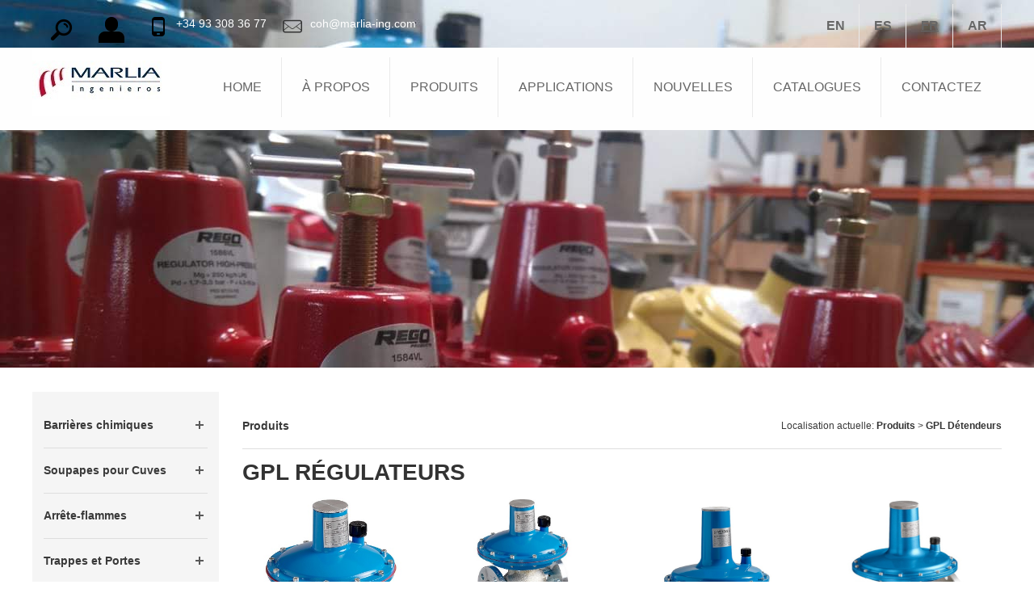

--- FILE ---
content_type: text/html
request_url: https://www.marlia-ing.com/fr/category/regulators/regulateurs-GPL.html
body_size: 6505
content:
<!DOCTYPE html>
 
<html itemscope="itemscope" itemtype="https://schema.org/WebPage"  lang="fr" prefix="og: https://ogp.me/ns#">

<head id="Head1"> 
   <meta charset="utf-8">

<meta name="viewport" content="width=device-width, initial-scale=1.0">

       <link href="https://www.marlia-ing.com/fr/category/regulators/regulateurs-GPL.html" rel="canonical" /> 
    
    <meta name="robots" content="index, follow"> 
    
    <title> Pressure Détendeurs GPL et Gaz Industriels | MARLIA INGENIEROS</title>
    <meta name="keywords" content="Pressure Regulators, REGO, GPL, propane, butane, gas regulators, MARLIA, INGENIEROS, gas control, cryogenic, industrial gas, pressure relief, regulation, propane, butane, valves" />
    <meta name="description" content="Détendeurs de pression pour le GPL, propane, butane et gaz industriels. Solutions de régulation de pression de haute qualité - MARLIA INGENIEROS." />
    

       <script src="https://www.marlia-ing.com/js/jquery.js"  ></script>
    <script src="https://www.marlia-ing.com/js/customer.js"   ></script>
    <script src="https://www.marlia-ing.com/js/jquery.flexslider-min.js"  ></script>  
    <link rel="stylesheet" type="text/css" href="https://www.marlia-ing.com/css/animate.min.css" />
    <script src="https://www.marlia-ing.com/js/wow.min.js" >
</script>
<script>
        new WOW().init();
    </script>

  <link rel="stylesheet" type="text/css" href="https://www.marlia-ing.com/css/public.css" ><meta name="viewport" content="width=device-width, initial-scale=1.0">

<!-- google tag manager -->
<script>(function(w,d,s,l,i){w[l]=w[l]||[];w[l].push({'gtm.start':
new date().gettime(),event:'gtm.js'});var f=d.getelementsbytagname(s)[0],
j=d.createelement(s),dl=l!='datalayer'?'&l='+l:'';j.async=true;j.src=
'https://www.googletagmanager.com/gtm.js?id='+i+dl;f.parentnode.insertbefore(j,f);
})(window,document,'script','datalayer','GTM-MBKFLW2');</script>
<!-- end google tag manager -->

</head>

<body class="ch cat-">
<!-- Google Tag Manager (noscript) -->
<noscript><iframe src="https://www.googletagmanager.com/ns.html?id=GTM-MBKFLW2"
height="0" width="0" style="display:none;visibility:hidden"></iframe></noscript>
<!-- End Google Tag Manager (noscript) -->

<div class="barIndex2">

<div class="topMenu">
  <div class="frame">
    <div class="dStatus">
      <div class="search"> <a href="#stext" title="Search"> <img src="https://www.marlia-ing.com/images/search.png" alt="bouton de recherche" >  </a>  </div>
      <div class="access">  <a  href="https://www.marlia-ing.com/fr/login/index.html"  title="Customer Area"> <img src="https://www.marlia-ing.com/images/access.png" alt="bouton d'accès à l'espace client">  </a> </div>
      <div class="dtcms"><img src="https://www.marlia-ing.com/images/1_tel.png" alt="icône de téléphone"> <span><a itemprop="tel" href="tel:+34933083677" title="Telephone MARLIA Ingenieros">+34 93 308 36 77 </a></span></div> 
      <!-- Search cabecera-->
    <div class="dtcms"><img src="https://www.marlia-ing.com/images/1_mail.png" alt="icône de courrier électronique"><a href="mailto:coh@marlia-ing.com" title="MARLIA Ingenieros contact email">coh@marlia-ing.com</a></div>
      <div class="dtlang">
          <ul class="dtlang-bar list-unstyled pull-left" id="dtlang">
              <li><a href="https://www.marlia-ing.com/en/category/regulators/LPG-regulators.html" title="Anglaise"rel="alternate" hreflang="es">EN</a></li>
              <li> <a  href="https://www.marlia-ing.com/es/categoria/reguladores/reguladores-GLP.html" title="Espagnol" rel="alternate" hreflang="es">ES</a></li>
              <li class=underline><a  href="https://www.marlia-ing.com/fr/category/regulators/regulateurs-GPL.html" title="Française" rel="alternate" hreflang="fr">FR</a></li>
              <li><a href="https://www.marlia-ing.com/ar/category/regulators/LPG-regulators.html" title="Arabic" rel="alternate" hreflang="ar">AR</a></li></ul>
      </div>
  </div>

<div class="clear"></div>

<div class="dmenu">
<div class="logo"><a  href="https://www.marlia-ing.com/" title="Home Page Marlia Ingenieros" >
                <img src="https://www.marlia-ing.com/images/logo_marlia.jpg" alt="marlia ingenieros" >
                </a>
</div>

<!-- Search cabecera
<label for="show-menu" class="show-menu">Show Menu</label>
<input type="checkbox" id="show-menu" role="button">
-->
<nav>
<div class="nav">
    <ul class="nav-bar list-unstyled pull-left" id="nav">
        <li><a href="https://www.marlia-ing.com/fr/home.html">HOME</a></li>
        <li><a href="https://www.marlia-ing.com/fr/company/about.html">À PROPOS</a>
            <ul class="list-unstyled"><li><a href="https://www.marlia-ing.com/fr/company/about.html#company" title = "La société"> La société</a></li>
                <li><a href="https://www.marlia-ing.com/fr/company/about.html#sales" title = "Équipe de Vente"> Équipe de Vente</a></li>
                <li><a href="https://www.marlia-ing.com/fr/company/about.html#facilities" title="Atelier de production"> Installations & Partenaires</a></li>
                <li><a href="https://www.marlia-ing.com/fr/company/about.html#quality" title = "Politique Qualité"> Politique Qualité</a></li>
                <li><a href="https://www.marlia-ing.com/fr/company/about.html#work" title="Travaillez avec nous"> Travaillez avec nous </a></li>

            </ul>
        </li>
        <li><a href="https://www.marlia-ing.com/fr/products/products.html">PRODUITS</a>
            <ul class="list-unstyled">
<li><a href="https://www.marlia-ing.com/fr/category/chemical-barriers/index.html" title = "Barrières chimiques"> Barrières chimiques</a></li>
<li><a href="https://www.marlia-ing.com/fr/category/tanks/index.html" title = "Soupapes pour Cuves de Stockage"> Soupapes pour Cuves de Stockage </a> </li>
<li><a href="https://www.marlia-ing.com/fr/category/tanks/soupapes-de-surete.html" title="Soupape de Sureté"> Soupape de Sureté</a></li>
<li><a href="https://www.marlia-ing.com/fr/category/flame-arrester/arrete-flammes-index.html" title="Arrête-flammes">Arrête-flammes</a> <li>
<li><a href="https://www.marlia-ing.com/fr/category/manhole/index.html" title="Trou d'Homme, Trappes et Portes"> Trappes et Portes</a></li>
<li><a href="https://www.marlia-ing.com/fr/category/levels/index.html" title="Jaugeage pour cuves"> Jaugeage pour cuves </a></li>
<li><a href="https://www.marlia-ing.com/fr/category/regulators/regulateurs-index.html" title="Régulateurs"> Régulateurs</a></li>
<li><a href="https://www.marlia-ing.com/fr/category/compressors/compresseurs-index.html" title="Compresseurs">Compresseurs</a></li>
<li><a href="https://www.marlia-ing.com/fr/category/loading-stations/station-de-chargement.html" title="Stations de chargement"> Stations de Chargement </a></li>
<li><a href="https://www.marlia-ing.com/fr/category/couplings/coupleurs-index.html" title = "Coupleurs"> Coupleurs</a></li>
<li><a href="https://www.marlia-ing.com/fr/category/ball-valves/index.html" title="Vanne à Boisseau Sphérique">Vanne à Boisseau</a></li>
<li><a href="https://www.marlia-ing.com/fr/category/gate-valves/index.html" title="Vannes à Opercule"> Vannes à Opercule</a></li>
<li><a href="https://www.marlia-ing.com/fr/category/excess-flow/index.html" title="Limiteurs de débit, clapets anti-retour et clapets d'emplissage">Limiteurs de Débit, Clapets Anti-retour et Clapets d'emplissage</a></li>
<li><a href="https://www.marlia-ing.com/fr/category/globe-valves/index.html" title="Vannes à Soupape">Vannes à Soupape</a></li>
  </ul>

        </li>
           <li><a href="https://www.marlia-ing.com/fr/aplications/aplications.html">APPLICATIONS</a>
            <ul class="list-unstyled">
             <li><a href="https://www.marlia-ing.com/fr/aplications/gas/index.html" title="Natural gaz">Natural gaz</a></li>
             <li><a href="https://www.marlia-ing.com/fr/aplications/LPG/index.html" title="GPL/NH3">GPL/NH3</a></li>
             <li><a href="https://www.marlia-ing.com/fr/aplications/LNG/index.html" title="GNL">GNL</a></li>
             <li><a href="https://www.marlia-ing.com/fr/aplications/cryogenic/index.html" title="Cryogénique"> Cryogénique</a></li>
             <li><a href="https://www.marlia-ing.com/fr/aplications/biogas/index.html" title="Biogaz">Biogaz</a></li>
             <li><a href="https://www.marlia-ing.com/fr/aplications/petrochemical/index.html" title="Pétrochimie"> Pétrochimie</a></li>
            </ul>
        </li>
        <li><a href="https://www.marlia-ing.com/fr/news/news.html">NOUVELLES</a>

        </li>
        <li><a href="https://www.marlia-ing.com/fr/brochures/download.html">CATALOGUES</a>
        </li>
        <li><a href="https://www.marlia-ing.com/fr/contact/contact.html" style="background:none">CONTACTEZ</a>
        </li>
    </ul>
</div>

</div>

</div>
</div>
</div>
</nav>

<div class="clear"></div>
<div class="dmcon2">
<div class="frame">

<!----- barra latetal   ---->
<div class="left animated wow bounceInLeft animated" style="visibility: visible; animation-name: bounceInLeft;">

<div class="lms"><div class="lbt"><a  href="https://www.marlia-ing.com/fr/category/chemical-barriers/index.html" title = "Barrières chimiques"> Barrières chimiques</a><span class="open"></span></div><ul style="display: none;"></ul></div>


<div class="lms"><div class="lbt"><a  href="https://www.marlia-ing.com/fr/category/tanks/index.html" title="Soupapes pour Cuves et Accesories">Soupapes pour Cuves </a><span class="open"></span></div><ul style="display: none;">
<li><a href="https://www.marlia-ing.com/fr/category/tanks/soupapes-de-respiration-surpression-depression.html" title="Soupapes de surpression et dépression">Soupapes de Surpression et Dépression</a></li>
<li><a href="https://www.marlia-ing.com/fr/category/tanks/soupapes-de-surete.html" title="Soupape de Sureté"> Soupape de Sureté</a></li>
<li><a href="https://www.marlia-ing.com/fr/category/tanks/trou-homme-decharge-urgence.html" title="Couvercles de Trou d’homme à Décharge de Pression d’urgence">Couvercles de trou d’homme à décharge de pression d’urgence</a></li>
<li><a href="https://www.marlia-ing.com/fr/category/tanks/vannes-internes.html" title="Vannes Internes">Vannes Internes</a></li>
<li><a href="https://www.marlia-ing.com/fr/category/tanks/vannes-bouteille-REGO.html" title="Robinets de Bouteille">Robinets de Bouteille</a></li>
<li><a href="https://www.marlia-ing.com/fr/category/tanks/clapet-securite-commade-hydraulique.html" title="Clapet de Sécurité Hydraulique">Clapet de Sécurité Hydraulique</a></li>
<li><a href="https://www.marlia-ing.com/fr/category/tanks/multivalves-REGO.html" title="Multivalves">REGO Multivalves</a></li>
<li><a href="https://www.marlia-ing.com/fr/category/tanks/aspirations-flotantes.html" title="Aspirations Flottantes">Aspirations Flottantes</a></li>
    
</ul></div>

<div class="lms"><div class="lbt"><a  href="https://www.marlia-ing.com/fr/category/flame-arrester/arrete-flammes-index.html" title="Arrête-flammes">Arrête-flammes</a><span class="open"></span></div><ul style="display: none;"><li><a href="https://www.marlia-ing.com/fr/category/flame-arrester/arrete-flammes-en-ligne.html" title="Arrête-flammes en Ligne">Arrête-flammes en Ligne</a></li>
    <li><a href="https://www.marlia-ing.com/fr/category/flame-arrester/arrete-flammes-bout-de-ligne.html" title="Arrête-flamme Bout de Ligne">Arrête-flamme Bout de Ligne</a></li>
<li><a href="https://www.marlia-ing.com/fr/category/flame-arrester/arrete-flammes-excentrique-horizontal-en-ligne.html" title="Arrête-flammes Excentrique">Arrête-flammes Excentrique</a></li></ul></div> 
<div class="lms"><div class="lbt"><a  href="https://www.marlia-ing.com/fr/category/manhole/index.html" title="Trou d'Homme, Trappes et Portes"> Trappes et Portes</a><span class="open"></span></div><ul style="display: none;">
    <li><a href="https://www.marlia-ing.com/fr/category/manhole/trou-homme-event-secours.html" title="Trous d'homme Event d'urgence">Trous d'homme Event d'urgence</a></li>
        <li><a href="https://www.marlia-ing.com/fr/category/manhole/trappes-cuves.html" title="Trappes pour cuves">Trappes pour cuves</a></li>
         <li><a href="https://www.marlia-ing.com/fr/category/manhole/portes-cuves.html" title="Portes pour cuves">Portes pour cuves</a></li>
         <li><a href="https://www.marlia-ing.com/fr/category/manhole/tampons-de-jauge.html" title="Tampon de Jauge">Tampons de Jauge</a></li>
          <li><a href="https://www.marlia-ing.com/fr/category/manhole/quick-opening-closures.html" title="Fermeture à Ouverture Rapide">Fermeture à Ouverture Rapide</a></li>
  </ul></div>

    <div class="lms"><div class="lbt"><a  href="https://www.marlia-ing.com/fr/category/levels/index.html" title="Levels pour Tanks">Mesure de Niveau</a><span class="open"></span></div><ul style="display: none;">
<li><a href="https://www.marlia-ing.com/fr/category/levels/float-level.html" title="Indicateurs de Niveau  ">Indicateurs de Niveau  </a></li>
<li><a href="https://www.marlia-ing.com/fr/category/levels/automatic-level.html" title="Automatic Tank Gauge">Automatic Tank Gauge</a></li>
<li><a href="https://www.marlia-ing.com/fr/category/levels/rochester-gauges.html" title="Rochester Jauges">Rochester Jauges</a></li>
<li><a href="https://www.marlia-ing.com/fr/category/levels/rego-rotogages.html" title="REGO Rotogages">REGO Rotogages</a></li>
</ul></div>

    <div class="lms"><div class="lbt"><a  href="https://www.marlia-ing.com/fr/category/regulators/regulateurs-index.html" title="Détendeurs">Détendeurs</a><span class="open"></span></div><ul style="display: none;"><li><a href="https://www.marlia-ing.com/fr/category/regulators/regulateurs-GPL.html" title="GPL Regulateurs">GPL Détendeurs</a></li>
    <li><a href="https://www.marlia-ing.com/fr/category/regulators/regulateurs-gaz-natural.html" title="Gaz Natural Détendeurs">Gaz Natural Détendeurs</a></li>
    <li><a href="https://www.marlia-ing.com/fr/category/regulators/regulateurs-cryogenique.html" title="Cryogénique Détendeurs">Cryogénique Détendeurs</a></li>
     <li><a href="https://www.marlia-ing.com/fr/category/regulators/regulateurs-GNL.html" title="GNL Détendeurs">GNL Détendeurs</a></li>
  
</ul></div>


<div class="lms"><div class="lbt"><a  href="https://www.marlia-ing.com/fr/category/compressors/compresseurs-index.html" title="Compresseurs">Compresseurs</a><span class="open"></span></div><ul style="display: none;"></ul></div>
<div class="lms"><div class="lbt"><a  href="https://www.marlia-ing.com/fr/category/loading-stations/station-de-chargement.html" title="Stations de chargement">Stations de Chargement</a><span class="open"></span></div><ul style="display: none;">
    <li><a href="https://www.marlia-ing.com/fr/category/loading-stations/bras-de-chargement-terrestre.html" title="Bras de chargement Terrestre">Bras de chargement Terrestre</a></li>
        <li><a href="https://www.marlia-ing.com/fr/category/loading-stations/bras-de-chargement-marine.html" title="Bras de Chargement Marine">Bras de Chargement Marine</a></li>
         <li><a href="https://www.marlia-ing.com/fr/category/loading-stations/echelles-retractables.html" title="Escalier Abattant">Escalier Abattant</a></li>
 <li><a href="https://www.marlia-ing.com/fr/category/loading-stations/mise-a-terre.html" title="Indicateur de mise à la terre "> Mise à la Terre</a></li>
  <li><a href="https://www.marlia-ing.com/fr/category/loading-stations/aspirations-flotantes.html" title="Aspirations Flottantes"> Aspirations Flottantes</a></li>
  <li><a href="https://www.marlia-ing.com/fr/category/loading-stations/debitmetre.html" title="Débitmètres"> Débitmètres</a></li>
 <li><a href="https://www.marlia-ing.com/fr/category/loading-stations/pompes.html" title="Groupe Moto-pompes">Groupe Moto-Pompes</a></li> </ul></div>


<div class="lms"><div class="lbt"><a  href="https://www.marlia-ing.com/fr/category/swivel-joints/index.html" title="Raccords Tournants">Raccords Tournants</a><span class="open"></span></div><ul style="display: none;"></ul></div>


    <div class="lms"><div class="lbt"><a  href="https://www.marlia-ing.com/fr/category/couplings/coupleurs-index.html" title="Coupleurs">Coupleurs</a><span class="open"></span></div><ul style="display: none;"><li><a href="https://www.marlia-ing.com/fr/category/couplings/coupleurs-secs.html" title="Coupleurs Secs">Coupleurs Secs</a></li></a> 
        <li><a href="https://www.marlia-ing.com/fr/category/couplings/breakaways.html" title="Accouplement de Rupture">Accouplement de Rupture</a></li></a> 
        <li><a href="https://www.marlia-ing.com/fr/category/couplings/hammer-unions.html" title="Raccords type WECO">Raccords type WECO</a></li>
            <li><a href="https://www.marlia-ing.com/fr/category/couplings/alpha-process-controls-coupleurs.html" title="Alpha Process Coupleurs">Alpha Process Coupleurs</a></li>
            <li><a href="https://www.marlia-ing.com/fr/category/couplings/coupleurs-GNL.html" title="GNL Coupleurs">GNL Coupleurs</a></li>
            <li><a href="https://www.marlia-ing.com/fr/category/couplings/coupleurs-hidrocarbures.html" title="API 1004 Coupleurs Hydrocarbures">Coupleurs Hydrocarbures</a></li>
  <li><a href="https://www.marlia-ing.com/fr/category/couplings/raccords-tournants-tuyaux.html" title="Raccords Tournants pour tuyaux">Raccords Tournants pour tuyaux</a></li>
    </ul></div>

<div class="lms"><div class="lbt"><a  href="https://www.marlia-ing.com/fr/category/gate-valves/index.html" title="Vannes à Opercule">Vannes à Opercule</a><span class="open"></span></div><ul style="display: none;"></ul></div>

<div class="lms"><div class="lbt"><a  href="https://www.marlia-ing.com/fr/category/ball-valves/index.html" title="Vanne à Boisseau Sphérique">Vanne à Boisseau</a><span class="open"></span></div><ul style="display: none;"></ul></div>

<div class="lms"><div class="lbt"><a  href="https://www.marlia-ing.com/fr/category/excess-flow/index.html" title="Limiteurs de Débit">Limiteurs de Débit</a><span class="open"></span></div><ul style="display: none;"></ul></div>

<div class="lms"><div class="lbt"><a  href="https://www.marlia-ing.com/fr/category/globe-valves/index.html" title="Vannes à Soupape">Vannes à Soupape</a><span class="open"></span></div><ul style="display: none;"></ul></div>

</div>

<!-- CAJAS  -->
<div class="right">
<div class="rbt2"><b>Produits</b><div>Localisation actuelle: <a  href="https://www.marlia-ing.com/fr/products/products.html">Produits </a>  &gt; <a  href="https://www.marlia-ing.com/fr/category/regulators/regulateurs-GPL.html"> GPL Détendeurs</a></div></div>
<div class="mtits">

<h1> GPL RÉGULATEURS</h1> 

<div class="animated wow fadeInUp animated" style="visibility: visible; animation-name: fadeInUp;"><a  href="https://www.marlia-ing.com/fr/products/FG100-regulator.html" title="Régulateurs Action Directe  FG100 1&quot;" class="js-product"><img src="https://www.marlia-ing.com/images/fg_100.JPG"  alt="1" Régulateurs Action Directe  FG100><b>RAMPES GAZ- RÉGULATEURS</b><span> Action Directe FG100  1"</span><div class="lst_a_btn">Plus d'Info</div></a></div>


<div class="animated wow fadeInUp animated" style="visibility: visible; animation-name: fadeInUp;"><a  href="https://www.marlia-ing.com/fr/products/FG200-regulator.html" title="Régulateurs Action Directe  FG200  1x1&#189&quot; " class="js-product"><img src="https://www.marlia-ing.com/images/fg_100BRIDA-vis.JPG"  alt="Régulateurs Action Directe  con VIS"><b>RAMPES GAZ- RÉGULATEURS</b><span>Action Directe FG200  1x1&#189"</span><div class="lst_a_btn">Plus d'Info</div></a></div>

<div class="animated wow fadeInUp animated" style="visibility: visible; animation-name: fadeInUp;"><a  href="https://www.marlia-ing.com/fr/products/FG300-regulator.html" title="Régulateurs Action Directe  FG300  1&#189 x 1&#189&quot;" class="js-product"><img src="https://www.marlia-ing.com/images/fg_300.JPG"  alt="Régulateurs Action Directe "><b>RAMPES GAZ- RÉGULATEURS</b><span> Action Directe FG300 1&#189 x 1&#189"</span><div class="lst_a_btn">Plus d'Info</div></a></div>


<div class="animated wow fadeInUp animated" style="visibility: visible; animation-name: fadeInUp;"><a  href="https://www.marlia-ing.com/fr/products/FG500-regulator.html" title="Régulateurs Action Directe  FG500  2&#34;" class="js-product"><img src="https://www.marlia-ing.com/images/fg_500BRIDAS-vis.JPG"  alt="Régulateurs Action Directe  FG500  2&#34;" VIS><b>RAMPES GAZ- RÉGULATEURS</b><span>Action Directe FG500  2&#34;</span><div class="lst_a_btn">Plus d'Info</div></a></div>

<div class="animated wow fadeInUp animated" style="visibility: visible; animation-name: fadeInUp;"><a  href="https://www.marlia-ing.com/fr/products/HPS100.html" title="Haute Pression Régulateurs Action Directe " class="js-product"><img src="https://www.marlia-ing.com/images/HPS_100.JPG"  alt="Régulateurs Action Directe "><b>RAMPES GAZ- RÉGULATEURS</b><span>Action Directe Haute Pression HPS100</span><div class="lst_a_btn">Plus d'Info</div></a></div>

<div class="animated wow fadeInUp animated" style="visibility: visible; animation-name: fadeInUp;"><a  href="https://www.marlia-ing.com/fr/products/gas-train-high-pressure-relief-valve.html" title="Soupape Sureté pour Rampes a gaz" class="js-product"><img src="https://www.marlia-ing.com/images/ves_RV.JPG"  alt="Soupape Sureté pour Rampes a gaz"><b>RAMPES GAZ- RELIEF VALVE</b><span>Soupape Sureté RV </span><div class="lst_a_btn">Plus d'Info</div></a></div>

<div class="animated wow fadeInUp animated" style="visibility: visible; animation-name: fadeInUp;"><a  href="https://www.marlia-ing.com/fr/products/safety-shut-off-valve-UPSO-OPSO.html" title="Vanne d'arrêt de Sécurité  Under Pressure UPSO/ Over Pressure OPSO pour gas Train" class="js-product"><img src="https://www.marlia-ing.com/images/VIS_VB.JPG"  alt="Vanne d'arrêt de Sécurité  pour gas Train"><b>RAMPES GAZ- OPSO/UPSO</b><span>Vanne d'arrêt de Sécurité  </span><div class="lst_a_btn">Plus d'Info</div></a></div>


<div class="animated wow fadeInUp animated" style="visibility: visible; animation-name: fadeInUp;"><a  href="https://www.marlia-ing.com/fr/products/gas-governors.html" title="Régulateurs Action Directe selon la Norme UNI EN 88" class="js-product"><img src="https://www.marlia-ing.com/images/gas-governors.jpg"  alt="Régulateurs Action Directe "><b>RAMPES GAZ- STABILISATEURS</b><span>Régulateurs Action Directe </span><div class="lst_a_btn">Plus d'Info</div></a></div>


<div class="animated wow fadeInUp animated" style="visibility: visible; animation-name: fadeInUp;"><a  href="https://www.marlia-ing.com/fr/products/gas-governors-filter.html" title="Régulateurs Action Directe avec Filtre selon la Norme UNI EN 88" class="js-product"><img src="https://www.marlia-ing.com/images/gas-governors-filter.JPG"  alt="Régulateurs Action Directe avec Filtre selon la Norme UNI EN 88"><b>RAMPES GAZ- STABILISATEURS</b><span>Régulateurs Action Directe -Filtre</span><div class="lst_a_btn">Plus d'Info</div></a></div>

<div class="animated wow fadeInUp animated" style="visibility: visible; animation-name: fadeInUp;"><a  href="https://www.marlia-ing.com/fr/products/gas-governors-OPSO.html" title="Régulateurs Action Directe avec soupape Slam Shut-off selon la Norme UNI EN 88"class="js-product"><img src="https://www.marlia-ing.com/images/gas-governor-vis.png"  alt="Régulateurs Action Directe  avec Slam Shut-off Valve"><b>RAMPES GAZ - STABILISATEURS</b><span>Régulateurs Action Directe  OPSO</span><div class="lst_a_btn">Plus d'Info</div></a></div>

<div class="animated wow fadeInUp animated" style="visibility: visible; animation-name: fadeInUp;"><a  href="https://www.marlia-ing.com/fr/products/OPSO.html" title="Vanne d'arrêt de Sécurité pour Stabilisateurs" class="js-product"><img src="https://www.marlia-ing.com/images/ssov01.png" alt="Vanne d'arrêt de Sécurité pour Stabilisateurs"><b>RAMPES GAZ- OPSO</b><span>Vanne d'arrêt de Sécurité </span><div class="lst_a_btn">Plus d'Info</div></a></div>

<div class="animated wow fadeInUp animated" style="visibility: visible; animation-name: fadeInUp;"><a  href="https://www.marlia-ing.com/fr/products/gas-train-relief-valve.html" title="Soupape de Sureté pour Natural Rampes a Gaz" class="js-product"><img src="https://www.marlia-ing.com/images/relief-valve.png"  alt="Soupape de Sureté pour Natural Rampes a Gaz"><b>RAMPES GAZ- SOUPAPES SURETÉ  </b><span>Soupapes sureté 1 bar</span><div class="lst_a_btn">Plus d'Info</div></a></div>

<div class="animated wow fadeInUp animated" style="visibility: visible; animation-name: fadeInUp;"><a  href="https://www.marlia-ing.com/fr/products/gas-pressure-governor.html" title="Stabilisateurs Action Directe selon la Norme UNI EN 88" class="js-product"><img src="https://www.marlia-ing.com/images/estabilizador.JPG"  alt="Stabilisateurs"><b>RAMPES GAZ- RÉGULATEURS</b><span> Stabilisateurs &#189, &#190 & 1" </span><div class="lst_a_btn">Plus d'Info</div></a></div>

<div class="animated wow fadeInUp animated" style="visibility: visible; animation-name: fadeInUp;"><a  href="https://www.marlia-ing.com/fr/products/REGO-Regulators.html" title="GPL REGO Détendeurs" class="js-product"><img src="https://www.marlia-ing.com/images/regulators-LPG.png" alt="GPL REGO Détendeurs"><b>GPL REGO RÉGULATEURS </b><span>GPL REGO Détendeurs</span><div class="lst_a_btn">Plus d'Info</div></a></div>



<div class="clear"></div>
<br>
<h4>AUTRES PRODUITS CONNEXES:</h4> 

<div class="animated wow fadeInUp animated" style="visibility: visible; animation-name: fadeInUp;"><a  href="https://www.marlia-ing.com/fr/products/gas-flanged-filter.html" title="Filtres à Bride pour Gas" class="js-product"><img src="https://www.marlia-ing.com/images/gas-filter.jpg"  alt="PN6 Filtres Gaz avec PN16 Flanges"><b>RAMPES GAZ- FILTERS</b><span>Filtres à Bride </span><div class="lst_a_btn">Plus d'Info</div></a></div>

<div class="animated wow fadeInUp animated" style="visibility: visible; animation-name: fadeInUp;"><a  href="https://www.marlia-ing.com/fr/products/threaded-gas-filter.html" title="Filtres Filetés pour Gas" class="js-product"><img src="https://www.marlia-ing.com/images/filtro.JPG"  alt="Filtres Filetés pour Gas"><b>RAMPES GAZ- FILTERS</b><span>Filtres Filetés PN6 </span><div class="lst_a_btn">Plus d'Info</div></a></div>


<div class="animated wow fadeInUp animated" style="visibility: visible; animation-name: fadeInUp;"><a  href="https://www.marlia-ing.com/fr/products/Y-filters.html" title="Filtres en Y Filetés pour Gaz Natural" class="js-product"><img src="https://www.marlia-ing.com/images/filtro_Y.png" alt="Gaz Natural Filters"><b>RAMPES GAZ- FILTERS</b><span>Filtres en Y Filetés</span><div class="lst_a_btn">Plus d'Info</div></a></div>


<div class="animated wow fadeInUp animated" style="visibility: visible; animation-name: fadeInUp;"><a  href="https://www.marlia-ing.com/fr/products/automatic-gas-solenoid-valves.html" title=" Electrovannes automatiques pour Gaz normalement fermé, normalement ouvert et automatique" class="js-product"><img src="https://www.marlia-ing.com/images/electrovalvula.jpg"  alt="Electrovannes automatiques pour Gaz "><b>RAMPES GAZ- ELECTROVANNES </b><span> à réarmement automatique</span><div class="lst_a_btn">Plus d'Info</div></a></div>

<div class="animated wow fadeInUp animated" style="visibility: visible; animation-name: fadeInUp;"><a  href="https://www.marlia-ing.com/fr/products/manual-gas-solenoid-valves.html" title=" Electrovannes à réarmement manuel" class="js-product"><img src="https://www.marlia-ing.com/images/electrovalvula_rearme_manual.png" alt=" Electrovannes à réarmement manuel"><b>RAMPES GAZ- ELECTROVANNES</b><span> à réarmement manuel</span><div class="lst_a_btn">Plus d'Info</div></a></div>
<div class="animated wow fadeInUp animated" style="visibility: visible; animation-name: fadeInUp;"><a  href="https://www.marlia-ing.com/fr/products/fuel-shut-off-valve.html" title="Fuel Shut-off Valve WP 803" class="js-product"><img src="https://www.marlia-ing.com/images/VIS-COMBUSTIBLE.JPG"  alt="Fuel Shut-off Valve"><b>RAMPES GAZ- RELIEF VALVE</b><span> Fuel Shut-off Valve</span><div class="lst_a_btn">Plus d'Info</div></a></div>



<div class="clear"></div>
<div class="pages animated wow slideInUp" style="visibility: hidden; animation-name: none;">
    </div>
</div>
</div>
<!------------------------------>

</div>
</div>

<div class="clear"></div>

<footer>
<div class="foot">
<div class="frame">


<div class="fnt">
    <div class="fnt1 wow fadeInLeft animated" data-wow-delay="0.4s" style="visibility: hidden; animation-delay: 0.4s; animation-name: none;">
                <b>À PROPOS</b>
        <p> Nous sommes un fournisseur spécialisé de vannes, régulateurs, bras de chargement et équipements pour le pétrochimie. Nous avons 2 entrepôts et différents ateliers pour répondre à toutes les exigences de nos clients.<a  href="https://www.marlia-ing.com/fr/company/about.html">Plus d'Info</a></p>
                
        <strong>CHERCHER</strong>
        <form id="sform" name="form1" method="post" action="https://www.marlia-ing.com/fr/search/productssearch.html" onsubmit="return checkForm(this);" class="animated wow fadeInLeft" style="visibility: hidden; animation-name: none;">
            <input type="text" name="keyword" id="stext">
            <input type="submit" name="button" id="sbut" value="">
        </form>
        <script lang="">
            function checkForm(theform) {
                if (theform.keyword.value == '' || theform.keyword.value == '') {
                    alert("Please enter a keyword");
                    theform.keyword.focus();
                    return false;
                }
                return true;
            }
        </script>
    </div>
    <div class="fnt2 wow fadeInRight animated" data-wow-delay="0.4s" style="visibility: hidden; animation-delay: 0.4s; animation-name: none;">
 <b>contactez-nous</b>
        <div class="fconts">
            <p>Adresse</p>
            <span>MARLIA INGENIEROS, SL. <br>SABADELL (BARCELONA), SPAIN</span>
            <p>Téléphone</p>
        
            <span><a itemprop="tel" href="tel:+34933083677" title="Telephone MARLIA Ingenieros">TEL: +34 93 308 36 77 </a></span>
            <span>Fax: +34 93 308 36 78</span>
            <!--  <span><a href="skype: comercial.marlia?call">Skype: comercial.marlia</a> </span> -->

            <p>Email</p>
            <span><a href="mailto:coh@marlia-ing.com" title="MARLIA Ingenieros contact email">coh@marlia-ing.com</a></span>
        </div>
    </div>
    <div class="fnt3 wow bounceIn animated" data-wow-delay="0.4s" style="visibility: hidden; animation-delay: 0.4s; animation-name: none;">
        <strong>Liste de Produits</strong>
        <div class="f3pro"><div class="f3ple"><a  href="https://www.marlia-ing.com/fr/category/flame-arrester/arrete-flammes-index.html" title="Arrête-flammes"><img src="https://www.marlia-ing.com/images/flame_small.jpg"  alt="Arrête-flammes"></a></div>
        <div class="f3pri"><a  href="https://www.marlia-ing.com/fr/category/flame-arrester/arrete-flammes-index.html" title="Arrête-flammes">Arrête-flamme</a></div></div><div class="f3pro"><div class="f3ple"><a  href="https://www.marlia-ing.com/fr/category/ball-valves/index.html" title="Vanne à Boisseau Sphérique "><img src="https://www.marlia-ing.com/images/ball_small.png" alt="Vanne à Boisseau Sphérique "></a></div>
        <div class="f3pri"><a  href="https://www.marlia-ing.com/fr/category/ball-valves/index.html" title="Vanne à Boisseau Sphérique ">Vanne à Boisseau Sphérique </a></div>
      </div><div class="f3pro"><div class="f3ple"><a  href="https://www.marlia-ing.com/fr/category/regulators/regulateurs-index.html" title="Gaz Détendeurs"><img src="https://www.marlia-ing.com/images/regulator_small.png" alt="Gaz Détendeurs"></a></div> <div class="f3pri"><a  href="https://www.marlia-ing.com/fr/category/regulators/regulateurs-index.html" title="Gaz Détendeurs">Gaz Détendeurs</a></div></div>
    </div>
    
    <div class="fnt4 wow fadeInRight animated" data-wow-delay="0.4s" style="visibility: hidden; animation-delay: 0.4s; animation-name: none;">
        <b>Atelier</b>
        <ul>
            <li><a href="https://www.marlia-ing.com/fr/company/about.html#instalaciones" title="Atelier">
                <img src="https://www.marlia-ing.com/images/w1.jpg"  alt="Atelier"></a></li>
            <li><a href="https://www.marlia-ing.com/fr/company/about.html#instalaciones" title="Meeting room">
                <img src="https://www.marlia-ing.com/images/w2.jpg"  alt="Atelier"></a></li>
            <li style="padding-right: 0px;"><a  href="https://www.marlia-ing.com/fr/company/about.html#empresa" title="offices">
                <img src="https://www.marlia-ing.com/images/w3.jpg"  alt="Oficinas"></a></li>
            <li><a href="https://www.marlia-ing.com/fr/company/about.html#instalaciones" title="Offices">
                <img src="https://www.marlia-ing.com/images/w4.jpg"  alt="Offices"></a></li>
            <li><a href="https://www.marlia-ing.com/fr/contact/contact.html" title="Location">
                <img src="https://www.marlia-ing.com/images/w5.png" alt="Location"></a></li>
            <li style="padding-right: 0px;"><a  href="https://www.marlia-ing.com/fr/company/about.html#ventas" title="Contact">
                <img src="https://www.marlia-ing.com/images/w6.jpg"  alt="Contact Comercial"></a></li>
            <li><a href="https://www.marlia-ing.com/fr/company/about.html#instalaciones" title="Trainings">
                <img src="https://www.marlia-ing.com/images/w7.jpg"  alt="Trainings"></a></li>
            <li><a href="https://www.marlia-ing.com/fr/company/about.html#calidad" title="Quality">
                <img src="https://www.marlia-ing.com/images/bureau.png"  alt="Quality"></a></li>
            <li style="padding-right: 0px;"> <a  href="https://www.marlia-ing.com/fr/company/about.html#calidad" title="ISO9001">
                <img src="https://www.marlia-ing.com/images/iso.png" alt="ISO 9001"></a></li>
                   </ul>
    </div>
</div>
<div class="fcopy">
    <p>Copyright © 2025 MARLIA INGENIEROS</p>
    <div class="shares">
     <span> FOLLOW US: &nbsp </span>
       <a itemprop="sameAs" href="https://www.flickr.com/photos/76833949@N03/"  title="Follow MARLIA Ingenieros in Flickr"  title="Suivez-nous sur Flickr" javascript:; class="s1">
        </a>
        <a itemprop="sameAs" href="https://www.youtube.com/user/marliaingenieros/" title="Suivez-nous sur Youtube" javascript:; class="s2">
        </a>
        <a itemprop="sameAs" href="https://www.linkedin.com/company/marlia-ingenieros/" title="Suivez-nous sur Flickr Linkedin" javascript:; class="s3">
        </a> 
        <a itemprop="sameAs" href="https://www.linkedin.com/company/marlia-ingenieros/" title="Suivez-nous sur Flickr Linkedin" javascript:; class="s4">
        </a> 
       
    </div>
</div>

</div>
</div>
 
<script>
    $(function () {
        $(".lbt").next().hide();
        $(".lbt").find("span").addClass("open");
        $(".lbt").each(function () {
            var m = $(this);
            if ($(this).find("a").hasClass("hover")) {
                $(this).find("span").removeClass("open");
                $(this).next().show();
            }
            $(this).next().find("li").each(function () {
                if ($(this).find("a").hasClass("hover")) {
                    m.find("span").removeClass("open");
                    m.next().show();
                }
            });
        });

        $(".lbt span").click(function () {
            $(".lbt").next().hide();
            $(".lbt").find("span").addClass("open");

            var m = $(this);
            $(this).parent().next().slideToggle(500, function (obj) {
                if ($(this).is(':hidden'))
                    m.addClass("open");
                else
                    m.removeClass("open");
            });
        });
    });
</script>
</footer>
</body>
</html>

--- FILE ---
content_type: text/css
request_url: https://www.marlia-ing.com/css/public.css
body_size: 7171
content:
/* CSS Document */
*{margin:0; padding:0;}
img{border:0;}
body { margin:0 auto;font-family:Arial;}
body,td,th {font-size:14px;color:#333; line-height:18px;}
a{ color:#333; text-decoration:none;}
a:hover{color:#333; text-decoration:none;}
.clear{ clear:both;}
ul{ list-style-type:none;}
a{ outline:none;}



.frame{width:1200px; margin:0 auto;}
.topMenu{float:left; width:100%; height:161px; background:url(../images/1_02.png);top:0px; z-index:9999; position:absolute;}

/* añadido media responsive */

@media screen and (max-width: 1900px) {
.dStatus{float:left; width:100%; height:59px; line-height:59px;}}

.dStatus div{float:left; margin-left:20px}
.dStatus div img{float:left; margin-top:21px; margin-right:10px  /* display: none;  ()*/ }
.dStatus div span{float:left; color:#fff}
.dStatus div a{float:left;color:#fff; /* display: none; */}
.access { margin-right: 0px} /* display: none acceso a portal */
.search { margin-right:0px; } /* acceso a portal */

.dStatus .dtlang{float:right; display: table;float:right; margin-top:5px; }
/*.dtlang .dtlang-bar {}*/
.dtlang-bar > li {display: block;float: left;text-align: center;position: relative;border-top-right-radius: 6px;border-top-left-radius: 6px; }
.dtlang-bar > li:hover, .dtlang-bar > li.active {background-color: #2d405b;}
.dtlang-bar > li > a {padding: 18px;display: block;color: #666; font-weight: bold; font-size: 16px;line-height: 18px;background:url(../images/nav_line.jpg) no-repeat right center}
.dtlang-bar > li.underline a { text-decoration: underline;}
.dtlang-bar > li > a:hover, .dtlang-bar > li:hover a, .dtlang-bar > li.active a {color: #FFFFFF;text-decoration: none;}
.dtlang-bar > li small {display: none;color: #FFFFFF;font-size: 12px;}
.dtlang-bar > li:hover small, .dtlang-bar > li.active small {display: block;}
.dtlang-bar > li ul {display: none;background-color: #2d405b;border-bottom-left-radius: 5px;padding: 0 0 5px 0;border-bottom-right-radius: 5px;position: absolute;left: 0px;top: 70px;z-index:9999999999;}
.dtlang-bar > li:hover ul {display:block;}
.dtlang-bar > li ul li a {line-height: 20px;padding: 5px 27px;color: #666666 !important;border-bottom: 1px solid #F5F5F5;display: block;background-color: #FFFFFF !important;min-width: 180px;text-align: left;}
.dtlang-bar > li ul li a:hover, .dtlang-bar > li ul li a.hover {background-color: #2d405b !important;color: #FFFFFF !important;text-decoration: none;border-bottom: 1px solid #2d405b;}


.dmenu{float:left; width:100%; height:102px;} 
.dmenu .logo{float:left;}

.nav {display: table;float:right; margin-top:12px;}
/*.nav .nav-bar {}*/
.nav-bar > li {display: block;float: left;text-align: center;position: relative;border-top-right-radius: 5px;border-top-left-radius: 5px; }
.nav-bar > li:hover, .nav-bar > li.active {background-color: #2d405b;}
.nav-bar > li > a {padding: 25px;display: block;color: #666;font-size: 16px;line-height: 24px;background:url(../images/nav_line.jpg) no-repeat right center}
.nav-bar > li > a:hover, .nav-bar > li:hover a, .nav-bar > li.active a {color: #FFFFFF;text-decoration: none;}
.nav-bar > li small {display: none;color: #FFFFFF;font-size: 12px;}
.nav-bar > li:hover small, .nav-bar > li.active small {display: block;}
.nav-bar > li ul {display: none;background-color: #2d405b;border-bottom-left-radius: 5px;padding: 0 0 5px 0;border-bottom-right-radius: 5px;position: absolute;left: 0px;top: 70px;z-index:9999999999;}
.nav-bar > li:hover ul {display:block;}
.nav-bar > li ul li a {line-height: 28px;padding: 5px 30px;color: #666666 !important;border-bottom: 1px solid #F5F5F5;display: block;background-color: #FFFFFF !important;min-width: 180px;text-align: left;}
.nav-bar > li ul li a:hover, .nav-bar > li ul li a.hover {background-color: #2d405b !important;color: #FFFFFF !important;text-decoration: none;border-bottom: 1px solid #2d405b;}

.nav2 {display: table;float:right; margin-top:12px;}
/*.nav2 .nav-bar {}*/
.nav2-bar > li {display: block;float: left;text-align: center;position: relative;border-top-right-radius: 5px;border-top-left-radius: 5px; }
.nav2-bar > li:hover, .nav-bar > li.active {background-color: #2d405b;}
.nav2-bar > li > a {padding: 25px;display: block;color: #666;font-size: 16px;line-height: 24px;background:url(../images/nav_line.jpg) no-repeat right center}
.nav2-bar > li > a:hover, .nav-bar > li:hover a, .nav-bar > li.active a {color: #FFFFFF;text-decoration: none;}
.nav2-bar > li small {display: none;color: #FFFFFF;font-size: 12px;}
.nav2-bar > li:hover small, .nav-bar > li.active small {display: block;}
.nav2-bar > li ul {display: none;background-color: #2d405b;border-bottom-left-radius: 5px;padding: 0 0 5px 0;border-bottom-right-radius: 5px;position: absolute;left: 0px;top: 70px;z-index:9999999999;}
.nav2-bar > li:hover ul {display:block;}
.nav2-bar > li ul li a {line-height: 28px;padding: 5px 30px;color: #666666 !important;border-bottom: 1px solid #F5F5F5;display: block;background-color: #FFFFFF !important;min-width: 180px;text-align: right;}
.nav2-bar > li ul li a:hover, .nav-bar > li ul li a.hover {background-color: #2d405b !important;color: #FFFFFF !important;text-decoration: none;border-bottom: 1px solid #2d405b;}


.video-html5-video  {width:480px; height:360px;}


/* flexslider */
/*
.flexslider{position:relative;height:798px;overflow:hidden;background:url(../images/loading.gif) 50% no-repeat;}
.slides{position:relative;z-index:1;}
.slides li{height:798px;}
.flex-control-nav{position:absolute;bottom:10px;z-index:2;width:100%;text-align:center;}
.flex-control-nav li{display:inline-block;width:16px;height:16px;margin:0 5px;*display:inline;zoom:1;}
.flex-control-nav a{display:inline-block;width:16px;height:16px;line-height:45px;overflow:hidden;background:url(../images/dot.png) right 0 no-repeat;cursor:pointer;}
.flex-control-nav .flex-active{background-position:0 0;}
.flex-direction-nav{position:absolute;z-index:3;width:100%;top:45%;}
.flex-direction-nav li a{display:block;width:50px;height:50px;overflow:hidden;cursor:pointer;position:absolute;}
.flex-direction-nav li a.flex-prev{left:40px;background:url(../images/prev.png) center center no-repeat;}
.flex-direction-nav li a.flex-next{right:40px;background:url(../images/next.png) center center no-repeat;}

.dmcon{float:left; width:100%; height:1814px; background:url(../images/1_06.jpg) repeat-x top center} */

/*
.hot{float:left; width:100%; height:437px; position:relative}
.hot h1{float:left; line-height:65px; margin-top:14px; font-size:30px; text-transform:uppercase; font-weight:normal}
.hot h1 en{ color:#000}

.fms{float:left; width:1200px; height:357px; position:relative}
.fms img{float:left;}
.fmsCon{float:left; width:1100px;position:absolute; left:50px;top:65px;}
.dNum{float:left; width:75px; height:65px; line-height:65px; color:#fff; font-size:50px;}
.dClaName{float:left; width:1025px; font-size:30px; color:#fff; line-height:30px; text-transform:uppercase; margin-top:8px}
.dDesc{float:left; width:1025px; font-size:18px; color:#fff; margin-top:2px;}
.dUl{float:left; background:#fff; padding:0px 35px;border:1px solid #373d4d;-moz-border-radius:15px;-webkit-border-radius: 15px;border-radius:15px; margin-top:25px; height:24px; overflow:hidden;}
.dUl ul{float:left;}
.dUl ul li{float:left; margin-right:30px; padding:3px 0px}
.dUl ul li a{float:left; background:url(../images/1_08.jpg) no-repeat left center; padding-left:20px;}
.dUl ul li a:hover { color:#ff0000}
.dShow{float:left; width:1200px; height:90px; background:#fff}
.dShow p{float:left; line-height:90px; background:url(../images/1_09.jpg) no-repeat left center; padding-left:20px; margin-left:25px; width:960px; height:90px; overflow:hidden}

.hot .btn{ width:224px; position:absolute; right:0px; bottom:0px;height:90px;}
.hot .btn a{float:left; width:112px; height:90px; display:block}
.hot .btn a.l{ background:url(../images/l.png) no-repeat center}
.hot .btn a.r{ background:url(../images/r.png) no-repeat center}
.hot .btn a.l:hover{ background:url(../images/l.png) no-repeat center #000}
.hot .btn a.r:hover{ background:url(../images/r.png) no-repeat center #000}
*/

.category{float:left; width:1200px; height:360px;}
.category h1{float:left; line-height:77px; font-size:30px; text-transform:uppercase; font-weight:normal}
.category h1 en{ color:#000}

.pcp{float:left; width:228px; margin-right:15px}
.pcp .ptp{float:left; width:228px; height:131px;}
.pcp .ptp img{float:left; width:226px; height:129px; border:1px solid #e1e1e1}
.pcp .pmp{float:left; width:228px; height:38px; line-height:38px; margin-top:8px; display:block; overflow:hidden; border-bottom:3px solid #d0d0d0}
.pcp .plp{float:left; width:228px; height:20px; margin-top:22px;}

/*
.aboutus{float:left; width:1140px; height:160px; background:url(../images/3_04.jpg); padding:21px 30px; margin-bottom:24px;}
.aboutus img{float:left}
.aboutus p{float:left; width:730px; margin-left:30px; line-height:25px; height:125px; overflow:hidden}
.aboutus .lm{float:right; margin-top:5px; margin-right:10px;}
*/
/*
.dpms{float:left; width:563px; height:287px; position:relative; margin-top:67px;}
.dpms .dImgShow{float:left; width:285px; height:287px}
.dpms .dImgShow img{float:left; width:285px; height:287px}
.dpms .dShowInfo{width:297px; height:287px; position:absolute; right:0px; top:0px}
.dpms .dShowInfo a{ background:url(../images/2_01.png); width:222px; height:287px; display:block; padding-left:50px; padding-right:25px;}
.dpms .dShowInfo span{float:left; color:#333; font-size:14px; margin-top:30px; text-transform:uppercase}
.dpms .dShowInfo i{float:left; color:#333; line-height:25px;}
.dpms .dShowInfo p{float:left; color:#333; width:222px; font-size:11px; margin-top:45px; line-height:18px; height:72px; overflow:hidden}
.dpms .dShowInfo b{float:left; margin-top:48px; margin-left:20px; color:#9e9e9e; font-weight:normal; font-size:14px; text-transform:uppercase}
.dpms .dShowInfo a:hover{ background:url(../images/2_02.png);}
.dpms .dShowInfo a:hover span{ color:#fff}
.dpms .dShowInfo a:hover i{ color:#fff}
.dpms .dShowInfo a:hover p{ color:#fff}

.dpms2{float:right; width:563px; height:287px; position:relative; margin-top:67px;}
.dpms2 .dImgShow{float:right; width:285px; height:287px}
.dpms2 .dImgShow img{float:left; width:285px; height:287px}
.dpms2 .dShowInfo{width:297px; height:287px; position:absolute; left:0px; top:0px}
.dpms2 .dShowInfo a{ background:url(../images/3_01.png); width:222px; height:287px; display:block; padding-right:50px; padding-left:25px;}
.dpms2 .dShowInfo span{float:right; color:#333; font-size:14px; margin-top:30px; text-transform:uppercase}
.dpms2 .dShowInfo i{float:right; color:#333; line-height:25px;}
.dpms2 .dShowInfo p{float:right; color:#333; width:222px; font-size:11px; margin-top:45px; line-height:18px; height:72px; overflow:hidden; text-align:right}
.dpms2 .dShowInfo b{float:right; margin-top:48px; margin-right:20px; color:#9e9e9e; font-weight:normal; font-size:14px; text-transform:uppercase}
.dpms2 .dShowInfo a:hover{ background:url(../images/3_02.png);}
.dpms2 .dShowInfo a:hover span{ color:#fff}
.dpms2 .dShowInfo a:hover i{ color:#fff}
.dpms2 .dShowInfo a:hover p{ color:#fff}
*/
/*底部*/
.foot{float:left; width:100%; height:408px; background:url(../images/1_14.jpg); padding-top:65px;}

.fnt {float: left;width: 1212px;height: 334px;}
.fnt1 {float: left;width: 264px;}
.fnt1 strong {float: left;width: 264px;color: #fff;font-size: 24px;line-height: 25px;text-transform: uppercase;}
.fnt1 b {float: left;width: 264px;color: #fff;font-size: 24px;line-height: 25px;text-transform: uppercase;}

.fnt1 b{float: left;width: 264px;color: #fff;font-size: 24px;line-height: 25px;text-transform: uppercase;}

.fnt1 p {float: left;color: #8fa7c9;width: 264px;padding-top: 21px; font-size:12px; line-height:22px; height:125px; overflow:hidden;}
.fnt1 p a {color: #fff;;text-decoration: underline;}
#sform {float: left;width: 264px;height: 75px;background: url(../images/search.jpg) no-repeat;margin-top: 20px;}
#sform input {border: 0;background: none;}
#stext {float: left;width: 205px;height: 42px;line-height: 40px;padding-left: 9px;;padding-top:11px;color:#fff;}
#sbut {float: left;width: 50px;height: 42px;line-height: 40px;;padding-top:11px;cursor: pointer;}
.fnt2 {float: left;width: 250px;padding-left: 45px;}
.fnt2 strong {float: left;width: 250px;color: #fff;font-size: 24px; line-height: 25px;text-transform: uppercase;}
.fnt2 b {float: left;width: 250px;color: #fff;font-size: 24px; line-height: 25px;text-transform: uppercase;}

.fconts {float: left;width: 250px;padding-top: 15px;}
.fconts p {float: left;width: 225px;color: #ffffff;font-size: 14px;text-transform: uppercase;font-weight: bold;padding: 8px 0px;}
.fconts span {float: left;width: 225px;color: #8fa7c9; font-size:12px;}
.fcontact span {float: right;width: 340px;color: #8fa7c9; font-size:15px;}
.fconts span a {color: #fff;;}
.fnt3 {float: left;width: 248px;padding-left: 45px;}
.fnt3 strong {float: left;width: 248px;color: #fff;font-size: 24px;line-height: 25px;text-transform: uppercase;padding-bottom: 10px;}
.fnt3 b {float: left;width: 248px;color: #fff;font-size: 24px;line-height: 25px;text-transform: uppercase;padding-bottom: 10px;}

.f3pro {float: left;width: 248px; /* background: url(../images/1_28.jpg) no-repeat;*/padding-bottom: 12px;padding-top: 12px;}
.f3ple {float: left;width: 69px;}
.f3ple img {float: left;width: 69px;height: 44px; border:1px solid #1a2947}
.f3pri {float: left;padding-left: 12px;width: 155px;}
.f3pri a {color: #fff;font-size: 14px;font-weight: bold;line-height: 22px; text-transform:uppercase}
.fnt4 {float: left;width: 278px;padding-left: 45px;}
.fnt4 strong {float: left;width: 278px;color: #fff;font-size: 24px;line-height: 25px;text-transform: uppercase;padding-bottom: 10px;}
.fnt4 b {float: left;width: 278px;color: #fff;font-size: 24px;line-height: 25px;text-transform: uppercase;padding-bottom: 10px;}

.fnt4 ul {float: left;width: 278px;padding-top: 12px;}
.fnt4 ul li {float: left;width: 89px;padding-bottom: 6px;padding-right: 5px;}
.fnt4 ul li a {float: left;}
.fnt4 ul li a img {float: left; border:1px solid #1e3758; width:89px; height:59px;}
.fcopy {float: left;width: 1212px;}
.fcopy p {float: left;line-height: 74px;color: #fff;}
.fcopy span {float: left;line-height: 15px;color: #fff;/* padding-top: 0px;*/}



.shares {float: right;padding-top: 28px;}
.shares a {float: left;margin-right: 10px;}
.shares a.s1 {
background: url(../images/s1.jpg) no-repeat;
border-radius: 50%;
height: 32Px;
width: 32px;
padding: 0;
position: relative;
box-sizing: border-box;
cursor: pointer;
-webkit-transition: all .4s ease-in-out;
-moz-transition: all .4s ease-in-out;
-o-transition: all .4s ease-in-out;
-ms-transition: all .4s ease-in-out;
transition: all .4s ease-in-out;
overflow: hidden;
}
.shares a.s1:hover {
-webkit-transform: rotate(360deg);
-moz-transform: rotate(360deg);
background: url(../images/hs1.png) no-repeat;
}
.shares a.s2 {
background: url(../images/s2.jpg) no-repeat;
border-radius: 50%;
height: 32Px;
width: 32px;
padding: 0;
position: relative;
box-sizing: border-box;
cursor: pointer;
-webkit-transition: all .4s ease-in-out;
-moz-transition: all .4s ease-in-out;
-o-transition: all .4s ease-in-out;
-ms-transition: all .4s ease-in-out;
transition: all .4s ease-in-out;
overflow: hidden;
}
.shares a.s2:hover {
-webkit-transform: rotate(360deg);
-moz-transform: rotate(360deg);
background: url(../images/hs2.png) no-repeat;
}
.shares a.s3 {
background: url(../images/s3.png) no-repeat;
border-radius: 50%;
height: 32Px;
width: 32px;
padding: 0;
position: relative;
box-sizing: border-box;
cursor: pointer;
-webkit-transition: all .4s ease-in-out;
-moz-transition: all .4s ease-in-out;
-o-transition: all .4s ease-in-out;
-ms-transition: all .4s ease-in-out;
transition: all .4s ease-in-out;
overflow: hidden;
}
.shares a.s3:hover {
-webkit-transform: rotate(360deg);
-moz-transform: rotate(360deg);
background: url(../images/hs3.png) no-repeat;
}

.shares a.s4 {
display: none;
background: url(../images/s4.png) no-repeat;
border-radius: 50%;
height: 32Px;
width: 32px;
padding: 0;
position: relative;
box-sizing: border-box;
cursor: pointer;
-webkit-transition: all .4s ease-in-out;
-moz-transition: all .4s ease-in-out;
-o-transition: all .4s ease-in-out;
-ms-transition: all .4s ease-in-out;
transition: all .4s ease-in-out;
overflow: hidden;
}
.shares a.s4:hover {
-webkit-transform: rotate(360deg);
-moz-transform: rotate(360deg);
background: url(.././../images/hs3.png) no-repeat;
}



.barIndex2 {float:left; width:100%; height:455px; background:url(../images/b2.jpg) no-repeat top center} /* products*/
.barIndex4 {float:left; width:100%; height:455px; background:url(../images/b4.jpg) no-repeat top center} /* company*/
.barIndex5 {float:left; width:100%; height:455px; background:url(../images/b5.jpg) no-repeat top center} /* news*/
.barIndex6 {float:left; width:100%; height:455px; background:url(../images/b6.jpg) no-repeat top center} /* CONTACT*/
.barIndex8 {float:left; width:100%; height:455px; background:url(../images/b8.jpg) no-repeat top center} /* CONTACT*/
.dmcon2 {float:left; width:100%; padding:20px 0px}

.left2 {float:right; width:940px; margin-top:10px;}
.left {float:left; width:203px; background:#f5f5f5; padding:14px; margin-top:10px;}
.lms {float:left; width:203px; border-bottom:1px solid #dedede; padding:10px 0px;}
.lms .lbt{float:left; width:203px; height:35px; line-height:35px; overflow:hidden;}
.lms .lbt a {float:left; width:168px; height:35px; display:block; color:#393939; font-weight:bold}
.lms .lbt a:hover { color:#2d405b}
.lms .lbt a.hover { color:#2d405b}
.lms .lbt span {float:right; width:20px; height:20px; display:block;background:url(../images/close.jpg) no-repeat center; margin-top:7px; cursor:pointer}
.lms .lbt .open {background:url(../images/open.jpg) no-repeat center;}
.lms ul {float:left; width:203px;}
.lms ul li{float:left; width:203px; padding:5px 0px}
.lms ul li a{float:left; width:170px; background:url(../images/d.jpg) no-repeat 0px 0px; padding-left:25px; line-height:20px; color:#666}
.lms ul li a:hover {background:url(../images/h.jpg) no-repeat 0px 0px; text-decoration:underline}
.lms ul li a.hover {background:url(../images/h.jpg) no-repeat 0px 0px; text-decoration:underline}
.right2 {float:right; width:203px; background:#f5f5f5; padding:14px; margin-top:10px;}
.right {float:right; width:940px; margin-top:10px;}

.js-product {float:left; width:219px; border:1px solid #fff; padding:7px; margin-bottom:10px;}
.js-product img {float:left; width:219px; height:219px;}
.js-product:hover {border:1px solid #ddd;}
.js-product b { float:left; width:219px; font-size:12px; color:#000; margin-top:10px;}
.js-product span { float:left; width:219px; font-size:14px; line-height:24px; height:24px; overflow:hidden; margin:6px 0px;}
.js-product .lst_a_btn { width:217px; height:55px; line-height:55px; text-align:center; background:#f0f0f0;float:left; margin-top:20px; text-transform:uppercase; color:#000; font-weight:bold; border-radius:5px;}
.js-product:hover .lst_a_btn{background:#2d405b; color:#fff}

.warehouse {clear:both; display: inline; width: 100%; white-space: nowrap;}
.news {clear:both; display: inline; width: 100%; white-space: nowrap;}

.js-news{ float:left; width:340px; border:0px solid #fff; padding:5px; margin-bottom:10px;}
.js-news img {float:left; width:340px; height:219px;}
.js-news:hover {border:0px solid #ddd;}
.js-news b { float:left; width:340px; font-size:12px; color:#000; margin-top:10px;}
.js-news span { float:left; width:340px; font-size:14px; line-height:24px; height:24px; overflow:hidden; margin:1px 0px;}
.js-news .lst_a_btn { width:336px; height:55px; line-height:55px; text-align:center; background:#f0f0f0;float:left; margin-top:10px; text-transform:uppercase; color:#000; font-weight:bold; border-radius:5px;}
.js-news:hover .lst_a_btn{background:#2d405b; color:#fff}
.news-end {float:left; width:940px;line-height:25px; padding:3px 0px; border-bottom:1px solid #dedede;  margin-top:15px;}

.js-company { float:left; width:435px; border:1px solid #fff; padding:7px; margin-bottom:10px;}
.js-company img {float:left; width:435px; height:219px;}
.js-company:hover {border:1px solid #ddd;}
.js-company b { float:left; width:435px; font-size:12px; color:#000; margin-top:10px;}
.js-company span { float:left; width:435px; font-size:14px; line-height:24px; height:24px; overflow:hidden; margin:6px 0px;}
.js-company .lst_a_btn { width:432px; height:55px; line-height:55px; text-align:center; background:#f0f0f0;float:left; margin-top:20px; text-transform:uppercase; color:#000; font-weight:bold; border-radius:5px;}
.js-company:hover .lst_a_btn{background:#2d405b; color:#fff}

.picture {float:right;  padding: 5px; width:400px;}
.picture-news {float:right;	padding: 5px; width:300px;}

.dtTops {float:left; width:100%; margin-top:20px;}
.dtLeft {float:left; width:352px;}
.dtLeft img { width:350px; height:350px; border:1px solid #e3e3e3}
.dtLeft img:hover {border:1px solid #f38200}
.dtLeft img.hover {border:1px solid #f38200}

.rbt2 {float:left; width:940px;line-height:25px; padding:15px 0px; border-bottom:1px solid #dedede;  margin-top:15px;}
.rbt2 strong {float:left; color:#393939;font-weight:bold; font-size:14px;}
.rbt2 b {float:left; color:#393939;font-weight:bold; font-size:14px;}
.rbt2 div {float:right; color:#393939; font-size:12px;}
.rbt2 a {font-weight:bold;}

.rbt3 {float:left; width:940px;line-height:25px; padding:15px 0px; border-bottom:1px solid #dedede;  margin-top:15px;margin-right:105px;}
.rbt3 strong {float:left; color:#393939;font-weight:bold; font-size:14px;}
.rbt3 b{float:left; color:#393939;font-weight:bold; font-size:14px;}

.rbt3 div {float:right; color:#393939; font-size:12px;}
.rbt3 a {font-weight:bold;}

h1.title_page {float:left; color:#393939;font-weight:bold; font-size:18px;}

.iconImg {float:left;}
.iconImg img {float:left; width:53px; height:53px; margin-left:4px}

.dtMid {float:left; width:335px; margin-left:15px; margin-top:5px;}
.dtMid strong {float:left; font-size:22px; color:#404040; line-height:30px;}
.dtMid .dCategory {float:left; width:330px; line-height:24px; padding-bottom:20px;}
.dtMid .dtCategory a {color:#444;float:left;}
.dtMid P {float:left; width:330px;margin:10px 0px; line-height:25px; overflow:hidden}
    .dtMid P img { margin-top:20px;}

.follow-us {margin-top: 30px;width:340px;float:left;}

.social-icon {padding-top: 6px;text-align: center;width: 32px;height: 32px; margin: 5px;}
.social-icon img {
    -moz-transition: all 0.8s ease-in-out; -webkit-transition: all 0.8s ease-in-out; -o-transition: all 0.8s ease-in-out; -ms-transition: all 0.8s ease-in-out; transition: all 0.8s ease-in-out;
}

a.social-icon:hover img{
   -moz-transform: rotate(360deg); -webkit-transform: rotate(360deg); -o-transform: rotate(360deg); -ms-transform: rotate(360deg); transform: rotate(360deg);
}
.fa {color: #3498db;}

.divSpecifications {float:left; width:940px; height:30px; margin-top:15px; border-bottom:1px solid #e3e3e3; font-size:16px; text-transform:uppercase; color:#2e2e2e; text-decoration:underline}
.divSremark {float:left; width:940px; padding-bottom:10px; padding-top:20px;word-break:break-all; line-height:22px;}

.divSFeed {float:left; width:100%; margin-top:15px;}
.divSFeed div {float:left; margin-top:10px; width:100%;}
.divSFeed div label {float:left; width:80px; color:#f38200; font-family:微软雅黑; font-weight:bold}
.divSFeed div .inpText {width:380px; height:30px; line-height:30px; border:1px solid #dedede; padding:0px 10px}
.divSFeed div .inpArea { line-height:25px; border:1px solid #dedede; padding:0px 10px}
.btnSubmit {float:left; width:100px; height:40px; line-height:40px; color:#fff; background:#f38200; border:none; cursor:pointer}
.btnSubmit:hover { background:#FDA30E}

.RecomdList {float:left; width:220px; height:220px; margin-top:20px; border:1px solid #ececec; margin-left:10px;}
.he_border1{background:#f28200;width:220px;height:220px;padding:0;margin:0;position:relative;box-sizing:border-box;-webkit-transition:all .4s ease-in-out;-moz-transition:all .4s ease-in-out;-o-transition:all .4s ease-in-out;-ms-transition:all .4s ease-in-out;transition:all .4s ease-in-out;overflow:hidden}
.he_border1 .he_border1_img{display:block;width:100%;padding:0;margin:0;position:relative;-webkit-transition:all .4s ease-in-out;-moz-transition:all .4s ease-in-out;-o-transition:all .4s ease-in-out;-ms-transition:all .4s ease-in-out;transition:all .4s ease-in-out;opacity:1;overflow:hidden}
.he_border1:hover .he_border1_img{position:absolute;-webkit-transform:scale(1.1);-moz-transform:scale(1.1);-o-transform:scale(1.1);-ms-transform:scale(1.1);transform:scale(1.1);opacity:.6}
.he_border1 .he_border1_caption{color:#fff;padding:0;margin:0;-moz-backface-visibility:hidden;-webkit-backface-visibility:hidden;backface-visibility:hidden;-webkit-transition:all .4s ease-in-out;-moz-transition:all .4s ease-in-out;-o-transition:all .4s ease-in-out;-ms-transition:all .4s ease-in-out;transition:all .4s ease-in-out;overflow:hidden}
.he_border1 .he_border1_caption::before,.he_border1 .he_border1_caption::after{position:absolute;content:'';opacity:0;-webkit-transition:opacity 0.4s,-webkit-transform .4s;-moz-transition:opacity 0.4s,-moz-transform .4s;-o-transition:opacity 0.4s,-o-transform .4s;transition:opacity 0.4s,transform .4s}
.he_border1 .he_border1_caption::before{top:8%;right:10%;bottom:8%;left:10%;border-top:1px solid #fff;border-bottom:1px solid #fff;-webkit-transform:scale(0,1);-moz-transform:scale(0,1);-o-transform:scale(0,1);transform:scale(0,1);-webkit-transform-origin:0 0;-moz-transform-origin:0 0;-o-transform-origin:0 0;transform-origin:0 0}
.he_border1 .he_border1_caption::after{top:8%;right:10%;bottom:8%;left:10%;border-right:1px solid #fff;border-left:1px solid #fff;-webkit-transform:scale(1,0);-moz-transform:scale(1,0);-o-transform:scale(1,0);transform:scale(1,0);-webkit-transform-origin:100% 0;-moz-transform-origin:100% 0;-o-transform-origin:100% 0;transform-origin:100% 0}
.he_border1:hover .he_border1_caption::before,.he_border1:hover .he_border1_caption::after{opacity:1;-webkit-transform:scale(1);-moz-transform:scale(1);-o-transform:scale(1);transform:scale(1)}
.he_border1 .he_border1_caption,.he_border1 .he_border1_caption > a{position:absolute;top:0;left:0;width:100%;height:100%;-webkit-transition:all .4s ease-in-out;-moz-transition:all .4s ease-in-out;-o-transition:all .4s ease-in-out;-ms-transition:all .4s ease-in-out;transition:all .4s ease-in-out;overflow:hidden; z-index:1000}
.he_border1 .he_border1_caption_h{font-size:1.3em;font-weight:700;text-align:center;width:80%;position:absolute;top:20%;left:10%;-webkit-transition:all .5s ease-in-out;-moz-transition:all .5s ease-in-out;-o-transition:all .5s ease-in-out;-ms-transition:all .5s ease-in-out;transition:all .5s ease-in-out;overflow:hidden;opacity:1}
.he_border1 .he_border1_caption_p{font-size:1em;text-align:center;width:80%;position:absolute;top:60%;left:10%;-webkit-transition:all .4s ease-in-out;-moz-transition:all .4s ease-in-out;-o-transition:all .4s ease-in-out;-ms-transition:all .4s ease-in-out;transition:all .4s ease-in-out;overflow:hidden;opacity:0}
.he_border1:hover .he_border1_caption_p{top:45%;opacity:1}

.social-icon {padding-top: 6px;text-align: center;width: 32px;height: 32px; margin: 5px;}
.social-icon img {
    -moz-transition: all 0.8s ease-in-out; -webkit-transition: all 0.8s ease-in-out; -o-transition: all 0.8s ease-in-out; -ms-transition: all 0.8s ease-in-out; transition: all 0.8s ease-in-out;
}

a.social-icon:hover img{
   -moz-transform: rotate(360deg); -webkit-transform: rotate(360deg); -o-transform: rotate(360deg); -ms-transform: rotate(360deg); transform: rotate(360deg);
}

.rbt2 {float:left; width:940px;line-height:25px; padding:15px 0px; border-bottom:1px solid #dedede;  margin-top:15px;}
.rbt2 strong {float:left; color:#393939;font-weight:bold; font-size:14px;}
.rbt2 div {float:right; color:#393939; font-size:12px;}
.rbt3 {float:left; width:940px;line-height:25px; padding:15px 0px; border-bottom:1px solid #dedede;  margin-top:15px; margin-left:-10px;}
.rbt3 strong {float:right; color:#393939;font-weight:bold; font-size:14px;}
.rbt3 div {float:left; color:#393939; font-size:12px;}

.mtits{width:100%;float:left; line-height:28px; padding-top:15px;}

.ullist{ list-style-type:none;}
.ullist li{ float:left; height:271px; width:100%; border: 1px solid #cdcdcd; border-left:none; border-right:none; margin:20px auto;}
.ullist li img{ width:317px; height:271px; float:left; padding-right:40px;}
.ullist li span{ float:left; width:580px; margin-top:30px; line-height:30px; font-size:25px; }
.ullist li p{ width:137px; float:left; padding-bottom:23px; border-bottom:1px solid #cdcdcd; padding-top:22px; font-size:14px; color:#2d2c27;}
.ullist li dl{  width:580px; float:left; height:44px; line-height:22px; overflow:hidden; font-size:14px; color:#323232; padding-top:20px;}
.ullist li dl strong{ float:left; color:#ec4748; width:50px; font-weight:normal;}
.ullist li a.more{ float:left;/* background:url(../images/2_03.jpg) no-repeat*/ font-size:12px; color:#000; width:96px; height:30px; line-height:30px; text-indent:0.7em; margin-top:10px;}

/*stilo pagina*/
.pages {
	width:100%;
	margin:40px auto;
}
.pages #Pagination {
  float: left;
  overflow: hidden;
}
.pages #Pagination .pagination {
  height: 40px;
  text-align: right;
  font-family: \u5b8b\u4f53,Arial;
}
.pages #Pagination .pagination a,
.pages #Pagination .pagination span {
  float: left;
  display: inline;
  padding: 11px 13px;
  border: 1px solid #e6e6e6;
  border-right: none;
  background: #f6f6f6;
  color: #666666;
  font-family: \u5b8b\u4f53,Arial;
  font-size: 14px;
  cursor: pointer;
}
.pages #Pagination .pagination .current {
  background: #2d405b;
  color: #fff;
}
.pages #Pagination .pagination .prev,
.pages #Pagination .pagination .next {
  float: left;
  padding: 11px 13px;
  border: 1px solid #e6e6e6;
  background: #f6f6f6;
  color: #666666;
  cursor: pointer;
}
.pages #Pagination .pagination .prev i,
.pages #Pagination .pagination .next i {
  display: inline-block;
  width: 4px;
  height: 11px;
  margin-right: 5px;
  /*background: url(../images/icon.fw.png) no-repeat;  */
}
.pages #Pagination .pagination .prev {
  border-right: none;
}
.pages #Pagination .pagination .prev i {
  background-position: -144px -1px;
}
.pages #Pagination .pagination .next i {
  background-position: -156px -1px;
}
.pages #Pagination .pagination .pagination-break {
  padding: 11px 5px;
  border: none;
  border-left: 1px solid #e6e6e6;
  background: none;
  cursor: default;
}
.pages .searchPage {
  float: left;
  padding: 8px 0;
}
.pages .searchPage .page-sum {
  padding: 11px 13px;
  color: #999999;
  font-family: \u5b8b\u4f53,Arial;
  font-size: 14px;
}
.pages .searchPage .page-go {
  padding: 8px 0;
  color: #999999;
  font-family: \u5b8b\u4f53,Arial;
  font-size: 14px;
  padding: 10px 0;
 }
.pages .searchPage .page-go input {
  width: 21px;
  height: 20px;
  margin: 0 5px;
  padding-left: 5px;
  border: 1px solid #e4e4e4;
}
.pages .searchPage .page-btn {
  margin: 9px 0 5px 5px;
  padding: 2px 5px;
  background: #ffac59;
  border-radius: 2px;
  color: #ffffff;
  font-family: Arial, 'Microsoft YaHei';
  font-size: 14px;
  text-decoration: none;
}

.mtit{float:left; width:100%; padding:20px 0px; text-align:center;}
.mtit div {font-size:48px;}
.newsTit2 {float:left; width:100%; line-height:40px; text-align:center}
.nContent {float:left; width:100%; padding:20px 0px}
.divShare {float:right;}
.artList {float:left; width:100%; padding:10px 0px}


/*contact*/
/*
.big_contact{ max-width:1174px; margin:auto; margin-top:30px;}
.total_contact{ width:68%; float:left; margin-top:30px; padding-bottom:20px;border-top:1px solid #e8e6e7;background:url(../images/con_bg.jpg)}
.contact_title p{ color:#2d405b; font-size:36px; font-family:Calibri; line-height:40px;}
.contact_title{   padding-bottom:0px;}
.contact_detail li{ list-style:none; line-height:25px; float:left; margin-left:110px; margin-top:30px;}

.contact_detail li h1{ font-weight:normal; color:#2d405b; font-size:18px; font-family:Calibri; }
.contact_detail li h2{ font-weight:normal; color:#333; font-size:14px;  font-family:"Arial";}
.contact_detail li h2 a{ color:#333;font-size:14px;font-family:"Arial" }
.contact_detail li h2 a:hover{ color:#2d405b; }
 .contact_detail .current{ margin-left:0;}
 .contact_detail .current1{ margin-left:140px;}
.contact_form{ width:26%; border:none; margin-bottom:20px; float:left; margin-top:-40px; margin-left:70px; border-radius:4px; }
.contact_form1{ width:100%; border:none; float:right; }
.box21{ border:none; border-radius:4px; padding:10px 1px 8px 3%; float:left; font-size:14px; width:96%; height:40px; font-family:Calibri; margin-right:2%; margin-bottom:20px; color: #999; background:#fff; border:1px solid #e8e6e7;}

.request{
    width: 96%;
    height: 130px;
    font-family: Calibri;
    color: #999;
    font-size: 14px;
    background:#fff;
    padding-left: 3%;
    border: none;
    border-radius: 5px;
    margin-bottom: 10px;
    margin-right: 4%;
    padding-top: 18px;
	border:1px solid #e8e6e7;
	}
*/

.btn1 {
    width: 43%;
    margin-right: 35px;
    border: none;
    float: left;
    cursor: pointer;
    border-radius: 6px;
    font-size: 16px;
    line-height: 40px;
    text-align: center;
    background: #fff;
    color:  #fff;
    margin-top: 20px;
	    margin-left: 0px;
		background:#2d405b;
}
.btn2 {
    width: 43%;
    border: none;
    float: left;
    cursor: pointer;
    border-radius: 6px;
    font-size: 16px;
    line-height: 40px;
    text-align: center;
    background:#2d405b;
    color: #fff;
	background:#2d405b; margin-top:20px;}
	.btn1:hover {
    background:#999; color:#fff;
}
.btn2:hover {
    background: #999; color:#fff;
}


 
.dlist {float:left; padding-bottom:50px;}
.ditems {float:left; width:350px; height:430px; background:#dd9933; margin:18px;}
.ditems img {float:left; width:310px; height:310px; margin:20px;}
.ditems .tit {float:left; width:310px; margin-left:20px; color:#fff; font-weight:bold; font-size:18px;}




.show-menu {
    font-family: "Helvetica Neue", Helvetica, Arial, sans-serif;
    text-decoration: none;
    color: #fff;
    background: #19c589;
    text-align: center;
    padding: 10px 0;
    display: none;
}
/*Hide checkbox*/
input[type=checkbox]{
    display: none;
}
/*Show menu when invisible checkbox is checked*/
input[type=checkbox]:checked ~ #menu{
    display: block;
}

.underconstruction {font-size:1.4em;}


@media  screen and (max-width: 480px) {
.barIndex2 {float:left; width:100%; height: 310px; background:none; }  /* elimina la foto de cabecera en responsive*/
.barIndex6 {float:left; width:100%; height:310px; background:url(../images/b6_small.png)} /* CONTACT*/

/* .barIndex2 {float:left; width:100%; height:455px; background:url(../images/b2.jpg) no-repeat top center}  products*/
.barIndex4 {float:left; width:100%; height:310px; background:url(../images/b4_small.png) no-repeat top center} /* company*/
.barIndex5 {float:left; width:100%; height:310px; background:url(../images/b5_small.png) no-repeat top center} /* news*/
.barIndex8 {float:left; width:100%; height:310px; background:url(../images/b8_small.png) no-repeat top center} /* CONTACT*/
/*.picture {float:right;  padding: 5px; width:400px;} */



.news-end {float:left; width:99%;line-height:10px; padding:1px 0px; border-bottom:1px solid #dedede;  margin-top:10px;}


.search {display: none;}
.access {display: none;}
.dtcms {display: none;}

.mtits > strong {font-size:1.4em;}
.mtits > p {font-size:1.4em;}
.mtits > span {font-size:1.4em;}
.mtits > li {font-size:1.3em;margin-left:5px;}  
.mtits > ul {font-size:1.3em;margin-left:5px;}
.nav-bar > li > ul {font-size:1.4em; color:#2d405b; margin-left:2px; }

.dtMid P  .dCategory .a {font-size: 1.6em;}


.dCategory > li  {font-size:1.3em;margin-left:5px;}

.dtLeft {float:left; width:99%;}
.dtLeft img { width:89%; height:89%; border:1px solid #e3e3e3}

.dStatus { float: left; max-width: 250px; padding: 3px; font-size: 11px; margin: 2px; white-space: nowrap;}
.dStatus .dtlang  > a { float: right;  padding: 10px;  margin: 5px;}

.dStatus .dtlang{float:left; margin:0px; max-width: 250px; font-size: 8px;  margin: 1px;padding: 1px;}  

 
.frame {padding-left: 8px; margin-right: 1px;  float:left; max-width:95%;}
.topmenu { max-width: 280px; white-space: nowrap;  }


.dmenu{float:left; width:100%; height:80px;} 
.dmenu .logo{float:left;}

/*.dmenu  {float:left; height:80px/*position: fixed; display: inline; white-space: nowrap;}*/

.dmenu .logo  .img { float:none; height:80px  }    
	/*.logo {display: none; } */

.nav {  display: inline; float:left; max-width: 98% ; padding: 1px; margin:2px;}
.nav-bar> ul { display: inline; float:left;}
       
.nav-bar> li { 
	
       margin:0px;
        float:left;
	   margin-bottom: 1px;
        /* display: none; */
            width: 40%;
 }
  
   
   .show-menu {        display:block;    }

 /*   Make all menu links full width */
     .nav-bar> ul li, li a {  resize: 80%;}  
.nav-bar > li > a { padding: 8px;font-size: 14px;line-height: 14px; color:#2d405b;white-space: nowrap;}

.dmcon2 {float:left; padding:0px 0px; max-width:99%}
.rbt2{ display: none; width: 0%;}  /*eliminar  leyenda  product en arabic.??*/
.rbt3{ display: none; width: 0%;}  /*eliminar  leyenda  product.??*/


	
	.bounceInLeft{display: none; width: 0%; margin-left: 0px;}   
.left  {display: none; margin-left: 0px;}
.right2  {display: none; margin-left: 0px;} /* arabic*/

.video-html5-video  {width: 360px; height:350px;}
 

.picture {float:none;  padding:1px; width:99%}
.picture img {width:98%;}

.js-product {float:left; width:175px; border:1px solid #fff; padding:5px; margin-bottom:10px;}
.js-product img {float:left; width:175px; height:175px;}
.js-product:hover {border:1px solid #ddd;}
.js-product b { float:left; width:175px; font-size:10px; color:#000; margin-top:3px;}
.js-product span { float:left; width:175px; font-size:12px; line-height:24px; height:24px; overflow:hidden; margin:s 0px;}
.js-product .lst_a_btn { width:174px; height:55px; line-height:55px; text-align:center; background:#f0f0f0;float:left; margin-top:5px; text-transform:uppercase; color:#000; font-weight:bold; border-radius:5px;}
.js-product:hover .lst_a_btn{background:#2d405b; color:#fff}

.js-company span { float:left; width:350px; font-size:14px; line-height:24px; height:24px; overflow:hidden; margin:6px 0px;}
.js-company { float:left; width:99%; border:1px solid #fff; padding:0px; margin-bottom:10px;}
.js-company img {float:left; width:98%; height:219px;}
.js-company .lst_a_btn { width:98%; height:55px; line-height:55px; text-align:center; background:#f0f0f0;float:left; margin-top:10px; text-transform:uppercase; color:#000; font-weight:bold; border-radius:5px;}
.js-company b { float:left; width:98%; font-size:12px; color:#000; margin-top:10px;}



body {font-size:12px;color:#333; line-height:18px;}
td,th {font-size:14px;color:#333; line-height:18px;}



.lms {	display: none;	}
.right  {float: left; max-width: 99.5% ; float:left} 
.left2  {float: right; max-width: 99.5% ; float:right} /* arabic equivalente al right*/

	.fnt {display: none;}

 .left  {display: none; margin-left: 0px; width:0px;}
 .right2  {display: none; margin-left: 0px; width:0px;} /*arabic equivalente al left*/

	.mtits {float: left; }
	.mtits > h1 {font-size:19px;}
	.mtits > h2 {font-size:15px;}
	.mtits > h3 {font-size:13px;}

 .foot {	display: none;	}
}

/*5E*/ 

/*
@media  screen and (max-width: 375px) {
  .barIndex4 {float:left; width:100%; height:250px; background:url(../images/b4.jpg) no-repeat top center}  

.js-product {float:left; width:140px; border:1px solid #fff; padding:1px; margin-bottom:20px;}
.js-product img {float:left; width:142px; height:142px; padding:1px;}
.js-product:hover {border:1px solid #ddd;}
.js-product b { float:left; width:142px; font-size: 8px; color:#000; margin-top:1px;}
.js-product span { float:left; width:142px; font-size:8px; line-height:24px; height:24px; overflow:hidden; margin:1px 1px;}
.js-product .lst_a_btn { width:141px; height:55px; line-height:55px; text-align:center; background:#f0f0f0;float:left; margin-top:5px; text-transform:uppercase; color:#000; font-weight:bold; border-radius:5px;}
.js-product:hover .lst_a_btn{background:#2d405b; color:#fff}
.js-company { float:left; width:350px; border:1px solid #fff; padding:0px; margin-bottom:10px;}
.js-company img {float:left; width:350px; height:219px;}
.js-company .lst_a_btn { width:350px; height:55px; line-height:55px; text-align:center; background:#f0f0f0;float:left; margin-top:10px; text-transform:uppercase; color:#000; font-weight:bold; border-radius:5px;}
.picture {float:none;  padding: 0px; width:320px;}

 }
*/
